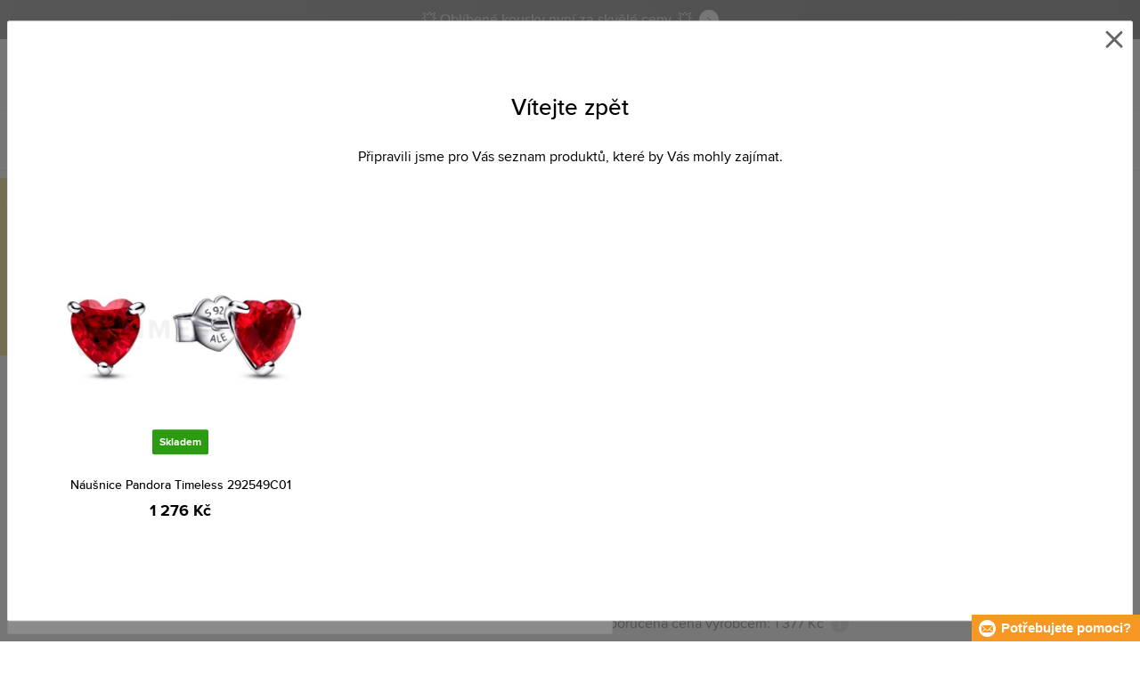

--- FILE ---
content_type: application/javascript; charset=UTF-8
request_url: https://canada2015.ladesk.com/scripts/button.php?ChS=UTF-8&C=Widget&i=l3fyjegb&p=__S__www.timestore.cz%2F292549c01
body_size: 426
content:
function init_button_l3fyjegb(widget) {
    if (widget.isInitialized()) {
        return;
    }
    widget.initDateChanged('1769545504');
    widget.initCss('@media print { #{$buttonid} { display:none}} ');
    widget.initHtml('<div style="bottom: 0px;right:0px;-ms-transform-origin:100% 100%; -webkit-transform-origin:100% 100%; transform-origin:100% 100%; z-index: 999997; position: fixed;"><!-- IconTextFloatingBottomButton --><div style="position:static; white-space:nowrap; color:#ffffff; font-size:15px; cursor:pointer; font-weight:bold; font-family:Arial,Verdana,Helvetica,sans-serif; line-height:30px; height:30px; padding:0 10px 0 33px;background:url(//canada2015.ladesk.com/themes/install/_common_templates/img/cwpresets/bottom-01-icon-envelope-white.png) no-repeat 8px center;background-color:#F79724;">Potřebujete pomoci?</div></div>');
    widget.setTitleName('Tlačidlo &quot;Kontaktujte nás&quot;');
    widget.onOffline();
    widget.initForm('scripts/generateWidget.php?v=5.60.2.20260123071332&t=1769545504&cwid=l3fyjegb', '500', '548', 'BR', '', '1');

}
var widgets = LiveAgent.instance.getWidgetsByWidgetId('l3fyjegb');
var widgetsLength = widgets.length;
for (var i = 0; i < widgetsLength; i++) {
    init_button_l3fyjegb(widgets[i]);
}
